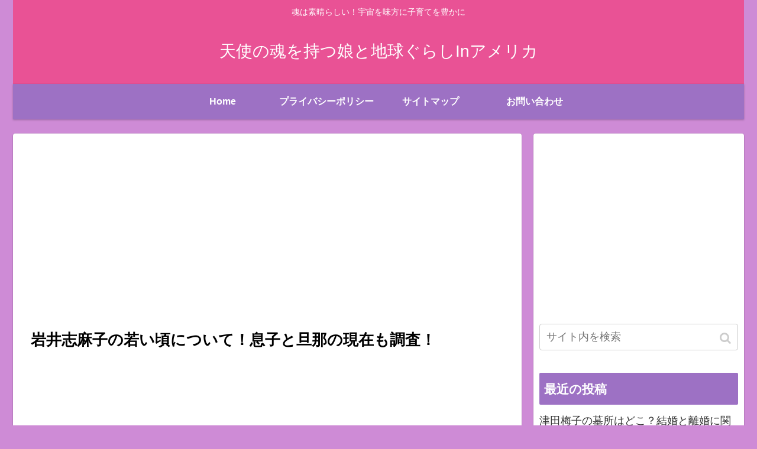

--- FILE ---
content_type: text/html; charset=UTF-8
request_url: https://shintaibi.com/iwai-shimako
body_size: 15461
content:
<!doctype html>
<html dir="ltr" lang="ja"
	prefix="og: https://ogp.me/ns#" >

<head>
  
  <!-- Other Analytics -->
<script async src="https://pagead2.googlesyndication.com/pagead/js/adsbygoogle.js"></script>
<script>
     (adsbygoogle = window.adsbygoogle || []).push({
          google_ad_client: "ca-pub-4291850510103418",
          enable_page_level_ads: true
     });
</script>
<!-- /Other Analytics -->
<meta charset="utf-8">

<meta http-equiv="X-UA-Compatible" content="IE=edge">

<meta name="HandheldFriendly" content="True">
<meta name="MobileOptimized" content="320">
<meta name="viewport" content="width=device-width, initial-scale=1.0, viewport-fit=cover"/>



<title>岩井志麻子の若い頃について！息子と旦那の現在も調査！ | 天使の魂を持つ娘と地球ぐらしInアメリカ</title>

		<!-- All in One SEO 4.2.8 - aioseo.com -->
		<meta name="robots" content="max-image-preview:large" />
		<meta name="google-site-verification" content="zuZ6hgiuxzwAU7OsDAPLI2plJ1ZImrOHPJ2vAzvjHvE" />
		<link rel="canonical" href="https://shintaibi.com/iwai-shimako" />
		<meta name="generator" content="All in One SEO (AIOSEO) 4.2.8 " />
		<meta property="og:locale" content="ja_JP" />
		<meta property="og:site_name" content="天使の魂を持つ娘と地球ぐらしInアメリカ | 魂は素晴らしい！宇宙を味方に子育てを豊かに" />
		<meta property="og:type" content="article" />
		<meta property="og:title" content="岩井志麻子の若い頃について！息子と旦那の現在も調査！ | 天使の魂を持つ娘と地球ぐらしInアメリカ" />
		<meta property="og:url" content="https://shintaibi.com/iwai-shimako" />
		<meta property="article:published_time" content="2019-06-18T05:07:39+00:00" />
		<meta property="article:modified_time" content="2019-06-18T05:14:00+00:00" />
		<meta name="twitter:card" content="summary" />
		<meta name="twitter:title" content="岩井志麻子の若い頃について！息子と旦那の現在も調査！ | 天使の魂を持つ娘と地球ぐらしInアメリカ" />
		<meta name="google" content="nositelinkssearchbox" />
		<script type="application/ld+json" class="aioseo-schema">
			{"@context":"https:\/\/schema.org","@graph":[{"@type":"Article","@id":"https:\/\/shintaibi.com\/iwai-shimako#article","name":"\u5ca9\u4e95\u5fd7\u9ebb\u5b50\u306e\u82e5\u3044\u9803\u306b\u3064\u3044\u3066\uff01\u606f\u5b50\u3068\u65e6\u90a3\u306e\u73fe\u5728\u3082\u8abf\u67fb\uff01 | \u5929\u4f7f\u306e\u9b42\u3092\u6301\u3064\u5a18\u3068\u5730\u7403\u3050\u3089\u3057In\u30a2\u30e1\u30ea\u30ab","headline":"\u5ca9\u4e95\u5fd7\u9ebb\u5b50\u306e\u82e5\u3044\u9803\u306b\u3064\u3044\u3066\uff01\u606f\u5b50\u3068\u65e6\u90a3\u306e\u73fe\u5728\u3082\u8abf\u67fb\uff01","author":{"@id":"https:\/\/shintaibi.com\/author\/diet-43kg#author"},"publisher":{"@id":"https:\/\/shintaibi.com\/#organization"},"image":{"@type":"ImageObject","url":"https:\/\/shintaibi.com\/wp-content\/uploads\/2019\/03\/\u82b1_1551648479.jpg","width":1280,"height":566,"caption":"Soorelis \/ Pixabay"},"datePublished":"2019-06-18T05:07:39+00:00","dateModified":"2019-06-18T05:14:00+00:00","inLanguage":"ja","mainEntityOfPage":{"@id":"https:\/\/shintaibi.com\/iwai-shimako#webpage"},"isPartOf":{"@id":"https:\/\/shintaibi.com\/iwai-shimako#webpage"},"articleSection":"\u4f5c\u5bb6"},{"@type":"BreadcrumbList","@id":"https:\/\/shintaibi.com\/iwai-shimako#breadcrumblist","itemListElement":[{"@type":"ListItem","@id":"https:\/\/shintaibi.com\/#listItem","position":1,"item":{"@type":"WebPage","@id":"https:\/\/shintaibi.com\/","name":"\u30db\u30fc\u30e0","description":"\u771f\u5263\u306b\u6253\u3061\u8fbc\u3080\u4eba\u305f\u3061\u3092\u7279\u96c6\uff01","url":"https:\/\/shintaibi.com\/"}}]},{"@type":"Organization","@id":"https:\/\/shintaibi.com\/#organization","name":"\u5929\u4f7f\u306e\u9b42\u3092\u6301\u3064\u5a18\u3068\u5730\u7403\u3050\u3089\u3057In\u30a2\u30e1\u30ea\u30ab","url":"https:\/\/shintaibi.com\/"},{"@type":"WebPage","@id":"https:\/\/shintaibi.com\/iwai-shimako#webpage","url":"https:\/\/shintaibi.com\/iwai-shimako","name":"\u5ca9\u4e95\u5fd7\u9ebb\u5b50\u306e\u82e5\u3044\u9803\u306b\u3064\u3044\u3066\uff01\u606f\u5b50\u3068\u65e6\u90a3\u306e\u73fe\u5728\u3082\u8abf\u67fb\uff01 | \u5929\u4f7f\u306e\u9b42\u3092\u6301\u3064\u5a18\u3068\u5730\u7403\u3050\u3089\u3057In\u30a2\u30e1\u30ea\u30ab","inLanguage":"ja","isPartOf":{"@id":"https:\/\/shintaibi.com\/#website"},"breadcrumb":{"@id":"https:\/\/shintaibi.com\/iwai-shimako#breadcrumblist"},"author":"https:\/\/shintaibi.com\/author\/diet-43kg#author","creator":"https:\/\/shintaibi.com\/author\/diet-43kg#author","image":{"@type":"ImageObject","url":"https:\/\/shintaibi.com\/wp-content\/uploads\/2019\/03\/\u82b1_1551648479.jpg","@id":"https:\/\/shintaibi.com\/#mainImage","width":1280,"height":566,"caption":"Soorelis \/ Pixabay"},"primaryImageOfPage":{"@id":"https:\/\/shintaibi.com\/iwai-shimako#mainImage"},"datePublished":"2019-06-18T05:07:39+00:00","dateModified":"2019-06-18T05:14:00+00:00"},{"@type":"WebSite","@id":"https:\/\/shintaibi.com\/#website","url":"https:\/\/shintaibi.com\/","name":"\u5929\u4f7f\u306e\u9b42\u3092\u6301\u3064\u5a18\u3068\u5730\u7403\u3050\u3089\u3057In\u30a2\u30e1\u30ea\u30ab","description":"\u9b42\u306f\u7d20\u6674\u3089\u3057\u3044\uff01\u5b87\u5b99\u3092\u5473\u65b9\u306b\u5b50\u80b2\u3066\u3092\u8c4a\u304b\u306b","inLanguage":"ja","publisher":{"@id":"https:\/\/shintaibi.com\/#organization"}}]}
		</script>
		<!-- All in One SEO -->

<link rel='dns-prefetch' href='//ajax.googleapis.com' />
<link rel='dns-prefetch' href='//cdnjs.cloudflare.com' />
<link rel='dns-prefetch' href='//s0.wp.com' />
<link rel='dns-prefetch' href='//secure.gravatar.com' />
<link rel='dns-prefetch' href='//s.w.org' />
<link rel="alternate" type="application/rss+xml" title="天使の魂を持つ娘と地球ぐらしInアメリカ &raquo; フィード" href="https://shintaibi.com/feed" />
<link rel="alternate" type="application/rss+xml" title="天使の魂を持つ娘と地球ぐらしInアメリカ &raquo; コメントフィード" href="https://shintaibi.com/comments/feed" />
<link rel="alternate" type="application/rss+xml" title="天使の魂を持つ娘と地球ぐらしInアメリカ &raquo; 岩井志麻子の若い頃について！息子と旦那の現在も調査！ のコメントのフィード" href="https://shintaibi.com/iwai-shimako/feed" />
<link rel='stylesheet' id='cocoon-style-css'  href='https://shintaibi.com/wp-content/themes/cocoon-master/style.css?ver=5.1.19&#038;fver=20190531103052' media='all' />
<link rel='stylesheet' id='font-awesome-style-css'  href='https://shintaibi.com/wp-content/themes/cocoon-master/webfonts/fontawesome/css/font-awesome.min.css?ver=5.1.19&#038;fver=20190531103052' media='all' />
<link rel='stylesheet' id='icomoon-style-css'  href='https://shintaibi.com/wp-content/themes/cocoon-master/webfonts/icomoon/style.css?ver=5.1.19&#038;fver=20190531103052' media='all' />
<link rel='stylesheet' id='baguettebox-style-css'  href='https://shintaibi.com/wp-content/themes/cocoon-master/plugins/baguettebox/dist/baguetteBox.min.css?ver=5.1.19&#038;fver=20190531103052' media='all' />
<link rel='stylesheet' id='slick-theme-style-css'  href='https://shintaibi.com/wp-content/themes/cocoon-master/plugins/slick/slick-theme.css?ver=5.1.19&#038;fver=20190531103052' media='all' />
<link rel='stylesheet' id='cocoon-skin-style-css'  href='https://shintaibi.com/wp-content/themes/cocoon-master/skins/skin-colors-pink/style.css?ver=5.1.19&#038;fver=20190531103052' media='all' />
<style id='cocoon-skin-style-inline-css'>
@media screen and (max-width:480px){.page-body{font-size:16px}}#header-container,#header-container .navi,#navi .navi-in>.menu-header .sub-menu,.article h2,.sidebar h3,.cat-link,.cat-label,.appeal-content .appeal-button,.demo .cat-label,.blogcard-type .blogcard::before,#footer{background-color:#9d71c4}#navi .navi-in a:hover,#footer a:hover{background-color:rgba(255,255,255,.2)}.article h3,.article h4,.article h5,.article h6,.cat-link,.tag-link{border-color:#9d71c4}blockquote::before,blockquote::after,.pager-post-navi a.a-wrap::before{color:rgba(157,113,196,.5)}blockquote,.key-btn{background-color:rgba(157,113,196,.05);border-color:rgba(157,113,196,.5)}pre,.pager-links span,table th,.pagination .current{background-color:rgba(157,113,196,.1);border-color:rgba(157,113,196,.5)}table th,table td,.page-numbers,.page-numbers.dots,.tagcloud a,.list.ecb-entry-border .entry-card-wrap,.related-entries.recb-entry-border .related-entry-card-wrap,.carousel .a-wrap,.pager-post-navi.post-navi-border a.a-wrap,.article .toc,.a-wrap .blogcard,.author-box,.comment-reply-link,.ranking-item{border-color:rgba(157,113,196,.5)}table tr:nth-of-type(2n+1),.page-numbers.dots,.a-wrap:hover,.pagination a:hover,.pagination-next-link:hover,.widget_recent_entries ul li a:hover,.widget_categories ul li a:hover,.widget_archive ul li a:hover,.widget_pages ul li a:hover,.widget_meta ul li a:hover,.widget_rss ul li a:hover,.widget_nav_menu ul li a:hover,.pager-links a:hover span, .tag-link:hover,.tagcloud a:hover{background-color:rgba(157,113,196,.05)}.header,.header .site-name-text,#navi .navi-in a,#navi .navi-in a:hover,.article h2,.sidebar h3,#footer,#footer a{color:#fff}body{color:#000}body.public-page{background-color:#ce8bd6}.go-to-top .go-to-top-button{background-color:#7100e2}.main{width:860px}.sidebar{width:356px}@media screen and (max-width:1240px){ .wrap{width:auto}.main,.sidebar,.sidebar-left .main,.sidebar-left .sidebar{margin:0 .5%}.main{width:67%}.sidebar{padding:10px;width:30%}.entry-card-thumb{width:38%}.entry-card-content{margin-left:40%}}body::after{content:url(https://shintaibi.com/wp-content/themes/cocoon-master/lib/analytics/access.php?post_id=212&post_type=post);visibility:hidden;position:absolute;bottom:0;right:0;width:1px;height:1px;overflow:hidden} .toc-checkbox{display:none}.toc-content{visibility:hidden;  height:0;opacity:.2;transition:all .5s ease-out}.toc-checkbox:checked~.toc-content{ visibility:visible;padding-top:.6em;height:100%;opacity:1}.toc-title::after{content:'[開く]';margin-left:.5em;cursor:pointer;font-size:.8em}.toc-title:hover::after{text-decoration:underline}.toc-checkbox:checked+.toc-title::after{content:'[閉じる]'}#respond{display:none}.entry-content>*,.demo .entry-content p{line-height:1.8}.entry-content>*,.demo .entry-content p{margin-top:1.4em;margin-bottom:1.4em}.entry-content>.micro-top{margin-bottom:-1.54em}.entry-content>.micro-balloon{margin-bottom:-1.12em}.entry-content>.micro-bottom{margin-top:-1.54em}.entry-content>.micro-bottom.micro-balloon{margin-top:-1.12em;margin-bottom:1.4em}.blank-box.bb-key-color{border-color:#9d71c4}.iic-key-color li::before{color:#9d71c4}.blank-box.bb-tab.bb-key-color::before{background-color:#9d71c4}.tb-key-color .toggle-button{border:1px solid #9d71c4;background:#9d71c4;color:#fff}.tb-key-color .toggle-button::before{color:#ccc}.tb-key-color .toggle-checkbox:checked~.toggle-content{border-color:#9d71c4}.cb-key-color.caption-box{border-color:#9d71c4}.cb-key-color .caption-box-label{background-color:#9d71c4;color:#fff}.tcb-key-color .tab-caption-box-label{background-color:#9d71c4;color:#fff}.tcb-key-color .tab-caption-box-content{border-color:#9d71c4}.lb-key-color .label-box-content{border-color:#9d71c4}.mc-key-color{background-color:#9d71c4;color:#fff;border:0}.mc-key-color.micro-bottom::after{border-bottom-color:#9d71c4;border-top-color:transparent}.mc-key-color::before{border-top-color:transparent;border-bottom-color:transparent}.mc-key-color::after{border-top-color:#9d71c4}.btn-key-color,.btn-wrap.btn-wrap-key-color>a{background-color:#9d71c4}.has-text-color.has-key-color-color{color:#9d71c4}.has-background.has-key-color-background-color{background-color:#9d71c4}.article.page-body,body#tinymce.wp-editor{background-color:#fff}.article.page-body,.editor-post-title__block .editor-post-title__input,body#tinymce.wp-editor{color:#333}
</style>
<link rel='stylesheet' id='cocoon-child-style-css'  href='https://shintaibi.com/wp-content/themes/cocoon-child-master/style.css?ver=5.1.19&#038;fver=20190105090859' media='all' />
<link rel='stylesheet' id='wp-block-library-css'  href='https://shintaibi.com/wp-includes/css/dist/block-library/style.min.css?ver=5.1.19&#038;fver=20210415035344' media='all' />
<link rel='stylesheet' id='contact-form-7-css'  href='https://shintaibi.com/wp-content/plugins/contact-form-7/includes/css/styles.css?ver=5.1.4&#038;fver=20190810112804' media='all' />
<link rel='stylesheet' id='wordpress-popular-posts-css-css'  href='https://shintaibi.com/wp-content/plugins/wordpress-popular-posts/assets/css/wpp.css?ver=5.4.2&#038;fver=20210913052320' media='all' />
<link rel='stylesheet' id='jetpack_css-css'  href='https://shintaibi.com/wp-content/plugins/jetpack/css/jetpack.css?ver=7.6.4&#038;fver=20241014042817' media='all' />
<script type='application/json' id="wpp-json">
{"sampling_active":0,"sampling_rate":100,"ajax_url":"https:\/\/shintaibi.com\/wp-json\/wordpress-popular-posts\/v1\/popular-posts","api_url":"https:\/\/shintaibi.com\/wp-json\/wordpress-popular-posts","ID":212,"token":"c310c9641d","lang":0,"debug":0}
</script>
<script src='https://shintaibi.com/wp-content/plugins/wordpress-popular-posts/assets/js/wpp.min.js?ver=5.4.2&#038;fver=20210913052320'></script>
<link rel='shortlink' href='https://wp.me/paAz1Q-3q' />
        <style>
            @-webkit-keyframes bgslide {
                from {
                    background-position-x: 0;
                }
                to {
                    background-position-x: -200%;
                }
            }

            @keyframes bgslide {
                    from {
                        background-position-x: 0;
                    }
                    to {
                        background-position-x: -200%;
                    }
            }

            .wpp-widget-placeholder {
                margin: 0 auto;
                width: 60px;
                height: 3px;
                background: #dd3737;
                background: -webkit-gradient(linear, left top, right top, from(#dd3737), color-stop(10%, #571313), to(#dd3737));
                background: linear-gradient(90deg, #dd3737 0%, #571313 10%, #dd3737 100%);
                background-size: 200% auto;
                border-radius: 3px;
                -webkit-animation: bgslide 1s infinite linear;
                animation: bgslide 1s infinite linear;
            }
        </style>
        
<link rel='dns-prefetch' href='//v0.wordpress.com'/>
<style>img#wpstats{display:none}</style><!-- Cocoon canonical -->
<link rel="canonical" href="https://shintaibi.com/iwai-shimako">
<!-- Cocoon meta description -->
<meta name="description" content="岩井志麻子の若い頃について！結婚生活やヒモ夫についても調査！">
<!-- Cocoon meta keywords -->
<meta name="keywords" content="作家">
<!-- Cocoon JSON-LD -->
<script type="application/ld+json">
{
  "@context": "https://schema.org",
  "@type": "Article",
  "mainEntityOfPage":{
    "@type":"WebPage",
    "@id":"https://shintaibi.com/iwai-shimako"
  },
  "headline": "岩井志麻子の若い頃について！息子と旦那の現在も調査！",
  "image": {
    "@type": "ImageObject",
    "url": "https://shintaibi.com/wp-content/uploads/2019/03/花_1551648479.jpg",
    "width": 1280,
    "height": 566
  },
  "datePublished": "2019-06-18T14:07:39+09:00",
  "dateModified": "2019-06-18T14:07:39+09:00",
  "author": {
    "@type": "Person",
    "name": "Kosei"
  },
  "publisher": {
    "@type": "Organization",
    "name": "天使の魂を持つ娘と地球ぐらしInアメリカ",
    "logo": {
      "@type": "ImageObject",
      "url": "https://shintaibi.com/wp-content/themes/cocoon-master/images/no-amp-logo.png",
      "width": 206,
      "height": 60
    }
  },
  "description": "岩井志麻子の若い頃について！結婚生活やヒモ夫についても調査！…"
}
</script>

<!-- OGP -->
<meta property="og:type" content="article">
<meta property="og:description" content="岩井志麻子の若い頃について！結婚生活やヒモ夫についても調査！">
<meta property="og:title" content="岩井志麻子の若い頃について！息子と旦那の現在も調査！">
<meta property="og:url" content="https://shintaibi.com/iwai-shimako">
<meta property="og:image" content="https://shintaibi.com/wp-content/uploads/2019/03/花_1551648479.jpg">
<meta property="og:site_name" content="天使の魂を持つ娘と地球ぐらしInアメリカ">
<meta property="og:locale" content="ja_JP">
<meta property="article:published_time" content="2019-06-18T14:07:39+09:00" />
<meta property="article:modified_time" content="2019-06-18T14:07:39+09:00" />
<meta property="article:section" content="作家">
<!-- /OGP -->

<!-- Twitter Card -->
<meta name="twitter:card" content="summary">
<meta name="twitter:description" content="岩井志麻子の若い頃について！結婚生活やヒモ夫についても調査！">
<meta name="twitter:title" content="岩井志麻子の若い頃について！息子と旦那の現在も調査！">
<meta name="twitter:url" content="https://shintaibi.com/iwai-shimako">
<meta name="twitter:image" content="https://shintaibi.com/wp-content/uploads/2019/03/花_1551648479.jpg">
<meta name="twitter:domain" content="shintaibi.com">
<!-- /Twitter Card -->
		<style>.recentcomments a{display:inline !important;padding:0 !important;margin:0 !important;}</style>
		<style>.broken_link, a.broken_link {
	text-decoration: line-through;
}</style><link rel="icon" href="https://shintaibi.com/wp-content/uploads/2019/03/cropped-_1551648479-32x32.jpg" sizes="32x32" />
<link rel="icon" href="https://shintaibi.com/wp-content/uploads/2019/03/cropped-_1551648479-192x192.jpg" sizes="192x192" />
<link rel="apple-touch-icon-precomposed" href="https://shintaibi.com/wp-content/uploads/2019/03/cropped-_1551648479-180x180.jpg" />
<meta name="msapplication-TileImage" content="https://shintaibi.com/wp-content/uploads/2019/03/cropped-_1551648479-270x270.jpg" />



<script>
	// document.addEventListener('DOMContentLoaded', function() {
	// 	if ('serviceWorker' in navigator) {
	// 		navigator.serviceWorker.getRegistration()
	// 			.then(registration => {
	// 				registration.unregister();
	// 		})
	// 	}
	// }, false);
</script>


</head>

<body class="post-template-default single single-post postid-212 single-format-standard public-page page-body categoryid-13 ff-yu-gothic fz-18px fw-400 hlt-center-logo-wrap ect-vertical-card-2-wrap rect-entry-card-wrap no-scrollable-sidebar no-scrollable-main sidebar-right mblt-slide-in author-admin mobile-button-slide-in no-mobile-sidebar no-sp-snippet" itemscope itemtype="https://schema.org/WebPage">






<div id="container" class="container wrap cf">
  
<div id="header-container" class="header-container">
  <div class="header-container-in hlt-center-logo">
    <header id="header" class="header cf" itemscope itemtype="https://schema.org/WPHeader">

      <div id="header-in" class="header-in wrap cf" itemscope itemtype="https://schema.org/WebSite">

        
<div class="tagline" itemprop="alternativeHeadline">魂は素晴らしい！宇宙を味方に子育てを豊かに</div>

        
        <div class="logo logo-header logo-text"><a href="https://shintaibi.com" class="site-name site-name-text-link" itemprop="url"><span class="site-name-text" itemprop="name about">天使の魂を持つ娘と地球ぐらしInアメリカ</span></a></div>
        
        
      </div>

    </header>

    <!-- Navigation -->
<nav id="navi" class="navi cf" itemscope itemtype="https://schema.org/SiteNavigationElement">
  <div id="navi-in" class="navi-in wrap cf">
    <ul id="menu-1" class="menu-header"><li id="menu-item-124" class="menu-item menu-item-type-custom menu-item-object-custom menu-item-home"><a href="http://shintaibi.com"><div class="caption-wrap"><div class="item-label">Home</div></div></a></li>
<li id="menu-item-126" class="menu-item menu-item-type-post_type menu-item-object-page"><a href="https://shintaibi.com/privacy-policy"><div class="caption-wrap"><div class="item-label">プライバシーポリシー</div></div></a></li>
<li id="menu-item-136" class="menu-item menu-item-type-post_type menu-item-object-page"><a href="https://shintaibi.com/sitemap"><div class="caption-wrap"><div class="item-label">サイトマップ</div></div></a></li>
<li id="menu-item-125" class="menu-item menu-item-type-post_type menu-item-object-page"><a href="https://shintaibi.com/contact"><div class="caption-wrap"><div class="item-label">お問い合わせ</div></div></a></li>
</ul>      </div><!-- /#navi-in -->
</nav>
<!-- /Navigation -->
  </div><!-- /.header-container-in -->
</div><!-- /.header-container -->

  
  

  
  
  
  
  
  <div id="content" class="content cf">

    <div id="content-in" class="content-in wrap">

        <main id="main" class="main" itemscope itemtype="https://schema.org/Blog">



<article id="post-212" class="article post-212 post type-post status-publish format-standard has-post-thumbnail hentry category-13-post" itemscope="itemscope" itemprop="blogPost" itemtype="https://schema.org/BlogPosting">
  
      <div class="ad-area no-icon ad-above-title ad-auto ad-label-invisible cf" itemscope itemtype="https://schema.org/WPAdBlock">
  <div class="ad-label" itemprop="name">スポンサーリンク</div>
  <div class="ad-wrap">
    <div class="ad-responsive ad-usual"><!-- レスポンシブコード -->
<ins class="adsbygoogle"
     style="display:block"
     data-ad-client="ca-pub-4291850510103418"
     data-ad-slot="6551399747"
     data-ad-format="auto"></ins>
<script>
(adsbygoogle = window.adsbygoogle || []).push({});
</script></div>
          </div>

</div>

      
      <header class="article-header entry-header">
        <h1 class="entry-title" itemprop="headline">
          岩井志麻子の若い頃について！息子と旦那の現在も調査！        </h1>

        <div class="ad-area no-icon ad-below-title ad-rectangle ad-label-invisible cf" itemscope itemtype="https://schema.org/WPAdBlock">
  <div class="ad-label" itemprop="name">スポンサーリンク</div>
  <div class="ad-wrap">
    <div class="ad-responsive ad-usual"><!-- レスポンシブコード -->
<ins class="adsbygoogle"
     style="display:block"
     data-ad-client="ca-pub-4291850510103418"
     data-ad-slot="6551399747"
     data-ad-format="rectangle"></ins>
<script>
(adsbygoogle = window.adsbygoogle || []).push({});
</script></div>
          </div>

</div>

        
        <div class="eye-catch-wrap">
<figure class="eye-catch" itemprop="image" itemscope itemtype="https://schema.org/ImageObject">
  <img width="1280" height="566" src="https://shintaibi.com/wp-content/uploads/2019/03/花_1551648479.jpg" class="attachment-1280x566 size-1280x566 eye-catch-image wp-post-image" alt="" srcset="https://shintaibi.com/wp-content/uploads/2019/03/花_1551648479.jpg 1280w, https://shintaibi.com/wp-content/uploads/2019/03/花_1551648479-300x133.jpg 300w, https://shintaibi.com/wp-content/uploads/2019/03/花_1551648479-768x340.jpg 768w, https://shintaibi.com/wp-content/uploads/2019/03/花_1551648479-1024x453.jpg 1024w" sizes="(max-width: 1280px) 100vw, 1280px" />  <meta itemprop="url" content="https://shintaibi.com/wp-content/uploads/2019/03/花_1551648479.jpg">
  <meta itemprop="width" content="1280">
  <meta itemprop="height" content="566">
  <span class="cat-label cat-label-13">作家</span><figcaption class="eye-catch-caption"><a href="https://pixabay.com/users/Soorelis/">Soorelis</a> / Pixabay</figcaption></figure>
</div>

        <div class="sns-share ss-col-6 ss-high-and-low-lc bc-brand-color sbc-hide ss-top">
  
  <div class="sns-share-buttons sns-buttons">
          <a href="https://twitter.com/intent/tweet?text=%E5%B2%A9%E4%BA%95%E5%BF%97%E9%BA%BB%E5%AD%90%E3%81%AE%E8%8B%A5%E3%81%84%E9%A0%83%E3%81%AB%E3%81%A4%E3%81%84%E3%81%A6%EF%BC%81%E6%81%AF%E5%AD%90%E3%81%A8%E6%97%A6%E9%82%A3%E3%81%AE%E7%8F%BE%E5%9C%A8%E3%82%82%E8%AA%BF%E6%9F%BB%EF%BC%81&amp;url=https%3A%2F%2Fshintaibi.com%2Fiwai-shimako" class="share-button twitter-button twitter-share-button-sq" target="blank" rel="nofollow noopener noreferrer"><span class="social-icon icon-twitter"></span><span class="button-caption">Twitter</span><span class="share-count twitter-share-count"></span></a>
    
          <a href="//www.facebook.com/sharer/sharer.php?u=https%3A%2F%2Fshintaibi.com%2Fiwai-shimako&amp;t=%E5%B2%A9%E4%BA%95%E5%BF%97%E9%BA%BB%E5%AD%90%E3%81%AE%E8%8B%A5%E3%81%84%E9%A0%83%E3%81%AB%E3%81%A4%E3%81%84%E3%81%A6%EF%BC%81%E6%81%AF%E5%AD%90%E3%81%A8%E6%97%A6%E9%82%A3%E3%81%AE%E7%8F%BE%E5%9C%A8%E3%82%82%E8%AA%BF%E6%9F%BB%EF%BC%81" class="share-button facebook-button facebook-share-button-sq" target="blank" rel="nofollow noopener noreferrer"><span class="social-icon icon-facebook"></span><span class="button-caption">Facebook</span><span class="share-count facebook-share-count"></span></a>
    
          <a href="//b.hatena.ne.jp/entry/s/shintaibi.com/iwai-shimako" class="share-button hatebu-button hatena-bookmark-button hatebu-share-button-sq" data-hatena-bookmark-layout="simple" title="岩井志麻子の若い頃について！息子と旦那の現在も調査！" target="blank" rel="nofollow noopener noreferrer"><span class="social-icon icon-hatena"></span><span class="button-caption">はてブ</span><span class="share-count hatebu-share-count"></span></a>
    
    
          <a href="//getpocket.com/edit?url=https://shintaibi.com/iwai-shimako" class="share-button pocket-button pocket-share-button-sq" target="blank" rel="nofollow noopener noreferrer"><span class="social-icon icon-pocket"></span><span class="button-caption">Pocket</span><span class="share-count pocket-share-count"></span></a>
    
          <a href="//timeline.line.me/social-plugin/share?url=https%3A%2F%2Fshintaibi.com%2Fiwai-shimako" class="share-button line-button line-share-button-sq" target="_blank" rel="nofollow noopener noreferrer"><span class="social-icon icon-line"></span><span class="button-caption">LINE</span><span class="share-count line-share-count"></span></a>
    
    
          <a href="javascript:void(0)" class="share-button copy-button copy-share-button-sq" rel="nofollow noopener noreferrer" data-clipboard-text="岩井志麻子の若い頃について！息子と旦那の現在も調査！ https://shintaibi.com/iwai-shimako"><span class="fa fa-clipboard"></span><span class="button-caption">コピー</span><span class="share-count copy-share-count"></span></a>
    
  </div><!-- /.sns-share-buttons -->

</div><!-- /.sns-share -->


        <div class="date-tags">
  <span class="post-date"><time class="entry-date date published updated" datetime="2019-06-18T14:07:39+09:00" itemprop="datePublished dateModified">2019.06.18</time></span>
  </div>

        
         <div class="ad-area no-icon ad-content-top ad-link ad-label-invisible cf" itemscope itemtype="https://schema.org/WPAdBlock">
  <div class="ad-label" itemprop="name">スポンサーリンク</div>
  <div class="ad-wrap">
    <div class="ad-responsive ad-usual"><!-- レスポンシブコード -->
<ins class="adsbygoogle"
     style="display:block"
     data-ad-client="ca-pub-4291850510103418"
     data-ad-slot="6551399747"
     data-ad-format="link"></ins>
<script>
(adsbygoogle = window.adsbygoogle || []).push({});
</script></div>
          </div>

</div>

        
        
      </header>

      <div class="entry-content cf" itemprop="mainEntityOfPage">
      <p>こんにちは！みっこりんです。</p>
<p>今回は、作家の岩井志麻子さんについてフォーカスしていきたいと思います。<br />
作家の岩井志麻子さんの若い頃について<br />
またお子さん息子さんや旦那さんの現在にも調査していきたいと思います。</p>
<div class="ad-area no-icon ad-content-middle ad-rectangle ad-label-visible cf" itemscope itemtype="https://schema.org/WPAdBlock">
  <div class="ad-label" itemprop="name">スポンサーリンク</div>
  <div class="ad-wrap">
    <div class="ad-responsive ad-usual"><!-- レスポンシブコード -->
<ins class="adsbygoogle"
     style="display:block"
     data-ad-client="ca-pub-4291850510103418"
     data-ad-slot="6551399747"
     data-ad-format="rectangle"></ins>
<script>
(adsbygoogle = window.adsbygoogle || []).push({});
</script></div>
          </div>

</div>



  <div id="toc" class="toc tnt-number toc-center border-element"><input type="checkbox" class="toc-checkbox" id="toc-checkbox-1" checked><label class="toc-title" for="toc-checkbox-1">目次</label>
    <div class="toc-content">
    <ol class="toc-list open"><li><a href="#toc1" tabindex="0">岩井志麻子のプロフィールは？</a></li><li><a href="#toc2" tabindex="0">岩井志麻子の結婚や夫について</a></li><li><a href="#toc3" tabindex="0">若い頃について</a></li><li><a href="#toc4" tabindex="0">再婚した夫は？</a></li><li><a href="#toc5" tabindex="0">子供は？</a></li><li><a href="#toc6" tabindex="0">岩井志麻子さんまとめ</a></li></ol>
    </div>
  </div>

<h2><span id="toc1">岩井志麻子のプロフィールは？</span></h2>
<p><a style="word-wrap: break-word;" href="https://hb.afl.rakuten.co.jp/hgc/16a9c90e.28349945.16a9c90f.933809ac/?pc=https%3A%2F%2Fitem.rakuten.co.jp%2Fbook%2F11903948%2F&amp;m=http%3A%2F%2Fm.rakuten.co.jp%2Fbook%2Fi%2F16025472%2F&amp;link_type=pict&amp;ut=eyJwYWdlIjoiaXRlbSIsInR5cGUiOiJwaWN0Iiwic2l6ZSI6IjQwMHg0MDAiLCJuYW0iOjEsIm5hbXAiOiJyaWdodCIsImNvbSI6MSwiY29tcCI6ImRvd24iLCJwcmljZSI6MCwiYm9yIjoxLCJjb2wiOjEsImJidG4iOjF9" target="_blank" rel="nofollow noopener noreferrer"><img style="margin: 2px;" title="" src="https://hbb.afl.rakuten.co.jp/hgb/16a9c90e.28349945.16a9c90f.933809ac/?me_id=1213310&amp;item_id=16025472&amp;m=https%3A%2F%2Fthumbnail.image.rakuten.co.jp%2F%400_mall%2Fbook%2Fcabinet%2F5798%2F9784041005798.jpg%3F_ex%3D80x80&amp;pc=https%3A%2F%2Fthumbnail.image.rakuten.co.jp%2F%400_mall%2Fbook%2Fcabinet%2F5798%2F9784041005798.jpg%3F_ex%3D400x400&amp;s=400x400&amp;t=pict" alt="" /></a><br />
それではまず最初に岩井志麻子さんのプロフィールを紹介していきましょう岩井志麻子</p>
<p>生年月日1964年12月5日<br />
身長160 CM<br />
血液型 A型<br />
日本岡山県和気郡和気郡出身</p>
<p>岡山県出身で高校在学中に作家としてデビューされました。<br />
元々物書きが好きな女性だったんですね</p>
<h2><span id="toc2">岩井志麻子の結婚や夫について</span></h2>
<p>プライベートで岩井志麻子さんは<br />
韓国人のジョンウォンさんと結婚していらっしゃいます。</p>
<p>岩井志麻子氏からすれば再婚ということになりますね</p>
<p>岩井志麻子さんが婚姻制度についても考えており<br />
結婚は2度されていらっしゃいます。</p>
<p>1度目は1988年23歳の頃岡山にいながらコバルトシリーズという<br />
少女向けのレーベルでデビューしたばっかりだったということなんですね。</p>
<p>結婚されたわけですけれども結婚生活よりも<br />
駆け出しだった漫画に時間を費やしたい気持ちもあったんだそうです。</p>
<p>人にお金持ちの元旦那さんだったということでしたが、<br />
家事や育児を楽しみながらも</p>
<h2><span id="toc3">若い頃について</span></h2>
<p>若い頃は、作家として駆け出しでいながらも<br />
どうにか頑張っていらした岩井志麻子さん</p>
<p>本当にこのままでいいのかという気持ちを持ちながらだったんだ<br />
何か焦っていたり</p>
<p>売れていく作家を見て</p>
<p>私だってもっとやれたのにと不満があったんだそうです。<br />
若い頃って野心もありますからね</p>
<p>むしろ、才能あふれる方<br />
野心はあって当たり前でしょう。</p>
<p>結婚生活も10年色々ありながらも継続していましたが<br />
ある日突然</p>
<p>旦那様に離婚を切り出されて</p>
<p>実は長年付き合っていた女性がいらしたんだそうなんですね。</p>
<p>岩井さん自身は離婚はしたくなかったそうなんですが、<br />
日本ホラー小説大賞の受賞わかり、</p>
<p>日本ホラー小説大賞受賞したら離婚すると公言していたため<br />
受賞が分かった時には離婚するべきなんだと思い<br />
離婚されたそうなんですね。</p>
<p>23歳に結婚されたから、10年結婚生活をしても<br />
まだ33歳<br />
かなりお若い頃の結婚生活でしたね。</p>
<h2><span id="toc4">再婚した夫は？</span></h2>
<p>そして2008年に国際結婚<br />
ジョンウォンさんと結婚されます。</p>
<p>このご主人は、女性関係にゆるいところがあったそうですが<br />
お二人は離婚せずに<br />
夫は一度韓国に戻りますがまた日本に戻ってきています。</p>
<p>年下のヒモ夫なんだそうです。<br />
結婚10年も続いていらっしゃいますからね</p>
<p>結婚した時にはかなり若かったので<br />
当時20代前半であったんでしょうね</p>
<h2><span id="toc5">子供は？</span></h2>
<p>岩井志麻子さんは最初のご主人との間にお子さんを<br />
二人儲けていらっしゃいます。</p>
<p>男の子と女の子のお2人</p>
<p>実は、最初の結婚の時に奥様を言って離婚した状態だったそうで<br />
それは後々穴やっていたんだそうです。</p>
<p>自分は何でもと夫に無関心だったんだろうと<br />
一方的に相手を責めたことなどを後々苦労したんだそうです</p>
<p>長男との関係はまだ連絡を取ったりしているそうですが、<br />
長女とはほとんど口を利くこともないんだそうです。</p>
<p>もしかすると時が経てば親子関係も変わってくるかもしれませんね</p>
<h2><span id="toc6">岩井志麻子さんまとめ</span></h2>
<p>今回は作家の岩井志麻子さんについてまとめてみました。<br />
なかなか結婚生活と作家活動を続けていくこと難しいことだと思います。</p>
<p>お子様との関係が雪解けして</p>
<p>普通に会話ができる親子関係が作れていけたらいいですよね。</p>
      </div>

      
      <footer class="article-footer entry-footer">

        
        
        
<div class="entry-categories-tags ctdt-one-row">
  <div class="entry-categories"><a class="cat-link cat-link-13" href="https://shintaibi.com/category/%e4%bd%9c%e5%ae%b6">作家</a></div>
  <div class="entry-tags"></div>
</div>

        <div class="ad-area no-icon ad-content-bottom ad-rectangle ad-label-visible cf" itemscope itemtype="https://schema.org/WPAdBlock">
  <div class="ad-label" itemprop="name">スポンサーリンク</div>
  <div class="ad-wrap">
    <div class="ad-responsive ad-usual"><!-- レスポンシブコード -->
<ins class="adsbygoogle"
     style="display:block"
     data-ad-client="ca-pub-4291850510103418"
     data-ad-slot="6551399747"
     data-ad-format="rectangle"></ins>
<script>
(adsbygoogle = window.adsbygoogle || []).push({});
</script></div>
          </div>

</div>

        
        
        
        <div class="sns-share ss-col-3 bc-brand-color sbc-hide ss-bottom">
      <div class="sns-share-message">シェアする</div>
  
  <div class="sns-share-buttons sns-buttons">
          <a href="https://twitter.com/intent/tweet?text=%E5%B2%A9%E4%BA%95%E5%BF%97%E9%BA%BB%E5%AD%90%E3%81%AE%E8%8B%A5%E3%81%84%E9%A0%83%E3%81%AB%E3%81%A4%E3%81%84%E3%81%A6%EF%BC%81%E6%81%AF%E5%AD%90%E3%81%A8%E6%97%A6%E9%82%A3%E3%81%AE%E7%8F%BE%E5%9C%A8%E3%82%82%E8%AA%BF%E6%9F%BB%EF%BC%81&amp;url=https%3A%2F%2Fshintaibi.com%2Fiwai-shimako" class="share-button twitter-button twitter-share-button-sq" target="blank" rel="nofollow noopener noreferrer"><span class="social-icon icon-twitter"></span><span class="button-caption">Twitter</span><span class="share-count twitter-share-count"></span></a>
    
          <a href="//www.facebook.com/sharer/sharer.php?u=https%3A%2F%2Fshintaibi.com%2Fiwai-shimako&amp;t=%E5%B2%A9%E4%BA%95%E5%BF%97%E9%BA%BB%E5%AD%90%E3%81%AE%E8%8B%A5%E3%81%84%E9%A0%83%E3%81%AB%E3%81%A4%E3%81%84%E3%81%A6%EF%BC%81%E6%81%AF%E5%AD%90%E3%81%A8%E6%97%A6%E9%82%A3%E3%81%AE%E7%8F%BE%E5%9C%A8%E3%82%82%E8%AA%BF%E6%9F%BB%EF%BC%81" class="share-button facebook-button facebook-share-button-sq" target="blank" rel="nofollow noopener noreferrer"><span class="social-icon icon-facebook"></span><span class="button-caption">Facebook</span><span class="share-count facebook-share-count"></span></a>
    
          <a href="//b.hatena.ne.jp/entry/s/shintaibi.com/iwai-shimako" class="share-button hatebu-button hatena-bookmark-button hatebu-share-button-sq" data-hatena-bookmark-layout="simple" title="岩井志麻子の若い頃について！息子と旦那の現在も調査！" target="blank" rel="nofollow noopener noreferrer"><span class="social-icon icon-hatena"></span><span class="button-caption">はてブ</span><span class="share-count hatebu-share-count"></span></a>
    
    
          <a href="//getpocket.com/edit?url=https://shintaibi.com/iwai-shimako" class="share-button pocket-button pocket-share-button-sq" target="blank" rel="nofollow noopener noreferrer"><span class="social-icon icon-pocket"></span><span class="button-caption">Pocket</span><span class="share-count pocket-share-count"></span></a>
    
          <a href="//timeline.line.me/social-plugin/share?url=https%3A%2F%2Fshintaibi.com%2Fiwai-shimako" class="share-button line-button line-share-button-sq" target="_blank" rel="nofollow noopener noreferrer"><span class="social-icon icon-line"></span><span class="button-caption">LINE</span><span class="share-count line-share-count"></span></a>
    
    
          <a href="javascript:void(0)" class="share-button copy-button copy-share-button-sq" rel="nofollow noopener noreferrer" data-clipboard-text="岩井志麻子の若い頃について！息子と旦那の現在も調査！ https://shintaibi.com/iwai-shimako"><span class="fa fa-clipboard"></span><span class="button-caption">コピー</span><span class="share-count copy-share-count"></span></a>
    
  </div><!-- /.sns-share-buttons -->

</div><!-- /.sns-share -->

        <!-- SNSページ -->
<div class="sns-follow bc-brand-color fbc-hide sf-bottom">

    <div class="sns-follow-message">Koseiをフォローする</div>
    <div class="sns-follow-buttons sns-buttons">

  
  
  
  
  
  
  
  
  
  
  
  
  
      <a href="//feedly.com/i/subscription/feed/https%3A%2F%2Fshintaibi.com%2Ffeed" class="follow-button feedly-button feedly-follow-button-sq" target="blank" title="feedlyで更新情報を購読" rel="nofollow noopener noreferrer"><span class="icon-feedly-logo"></span><span class="follow-count feedly-follow-count"></span></a>
  
      <a href="https://shintaibi.com/feed" class="follow-button rss-button rss-follow-button-sq" target="_blank" title="RSSで更新情報をフォロー" rel="nofollow noopener noreferrer"><span class="icon-rss-logo"></span></a>
  
  </div><!-- /.sns-follow-buttons -->

</div><!-- /.sns-follow -->

        
        
        
        <div class="footer-meta">
  <div class="author-info">
    <a href="https://shintaibi.com/author/diet-43kg" class="author-link">
      <span class="post-author vcard author" itemprop="editor author creator copyrightHolder" itemscope itemtype="https://schema.org/Person">
        <span class="author-name fn" itemprop="name">Kosei</span>
      </span>
    </a>
  </div>
</div>

        <!-- publisher設定 -->
                <div class="publisher" itemprop="publisher" itemscope itemtype="https://schema.org/Organization">
            <div itemprop="logo" itemscope itemtype="https://schema.org/ImageObject">
              <img src="https://shintaibi.com/wp-content/themes/cocoon-master/images/no-amp-logo.png" width="206" height="60" alt="">
              <meta itemprop="url" content="https://shintaibi.com/wp-content/themes/cocoon-master/images/no-amp-logo.png">
              <meta itemprop="width" content="206">
              <meta itemprop="height" content="60">
            </div>
            <div itemprop="name">天使の魂を持つ娘と地球ぐらしInアメリカ</div>
        </div>
      </footer>

    </article>


<div class="under-entry-content">
  <aside id="related-entries" class="related-entries rect-entry-card">
  <h2 class="related-entry-heading">
    <span class="related-entry-main-heading main-caption">
      関連記事    </span>
      </h2>
  <div class="related-list">
          <p>関連記事は見つかりませんでした。</p>
      </div>
</aside>

  <div class="ad-area no-icon ad-below-related-posts ad-rectangle ad-label-visible cf" itemscope itemtype="https://schema.org/WPAdBlock">
  <div class="ad-label" itemprop="name">スポンサーリンク</div>
  <div class="ad-wrap">
    <div class="ad-responsive ad-usual"><!-- レスポンシブコード -->
<ins class="adsbygoogle"
     style="display:block"
     data-ad-client="ca-pub-4291850510103418"
     data-ad-slot="6551399747"
     data-ad-format="rectangle"></ins>
<script>
(adsbygoogle = window.adsbygoogle || []).push({});
</script></div>
          </div>

</div>

  
  <div id="pager-post-navi" class="pager-post-navi post-navi-default cf">
<a href="https://shintaibi.com/lea-salonga" title="レアサロンガの結婚について！夫と娘は？現在をチェック！" class="prev-post a-wrap border-element cf">
        <figure class="prev-post-thumb card-thumb"><img width="96" height="68" src="https://shintaibi.com/wp-content/uploads/2019/06/Princess_1560744962.jpg" class="attachment-thumb120 size-thumb120 wp-post-image" alt="" srcset="https://shintaibi.com/wp-content/uploads/2019/06/Princess_1560744962.jpg 1280w, https://shintaibi.com/wp-content/uploads/2019/06/Princess_1560744962-300x213.jpg 300w, https://shintaibi.com/wp-content/uploads/2019/06/Princess_1560744962-768x545.jpg 768w, https://shintaibi.com/wp-content/uploads/2019/06/Princess_1560744962-1024x726.jpg 1024w" sizes="(max-width: 96px) 100vw, 96px" /></figure>
        <div class="prev-post-title">レアサロンガの結婚について！夫と娘は？現在をチェック！</div></a><a href="https://shintaibi.com/grace-kelly-wedding" title="グレースケリーの結婚式をチェック！ウェディングドレスと髪型も解説！" class="next-post a-wrap cf">
        <figure class="next-post-thumb card-thumb">
        <img width="96" height="68" src="https://shintaibi.com/wp-content/uploads/2019/06/Princess_1560744962.jpg" class="attachment-thumb120 size-thumb120 wp-post-image" alt="" srcset="https://shintaibi.com/wp-content/uploads/2019/06/Princess_1560744962.jpg 1280w, https://shintaibi.com/wp-content/uploads/2019/06/Princess_1560744962-300x213.jpg 300w, https://shintaibi.com/wp-content/uploads/2019/06/Princess_1560744962-768x545.jpg 768w, https://shintaibi.com/wp-content/uploads/2019/06/Princess_1560744962-1024x726.jpg 1024w" sizes="(max-width: 96px) 100vw, 96px" /></figure>
<div class="next-post-title">グレースケリーの結婚式をチェック！ウェディングドレスと髪型も解説！</div></a></div><!-- /.pager-post-navi -->

  <!-- comment area -->
<div id="comment-area" class="comment-area">
  <section class="comment-list">
    <h2 id="comments" class="comment-title">
      コメント          </h2>

      </section>
  <aside class="comment-form">      <button id="comment-reply-btn" class="comment-btn key-btn">コメントを書き込む</button>
    	<div id="respond" class="comment-respond">
		<h3 id="reply-title" class="comment-reply-title">コメントをどうぞ <small><a rel="nofollow" id="cancel-comment-reply-link" href="/iwai-shimako#respond" style="display:none;">コメントをキャンセル</a></small></h3>			<form action="https://shintaibi.com/wp-comments-post.php" method="post" id="commentform" class="comment-form">
				<p class="comment-notes"><span id="email-notes">メールアドレスが公開されることはありません。</span> <span class="required">*</span> が付いている欄は必須項目です</p><p class="comment-form-comment"><label for="comment">コメント</label> <textarea id="comment" name="comment" cols="45" rows="8" maxlength="65525" required="required"></textarea></p><p class="comment-form-author"><label for="author">名前 <span class="required">*</span></label> <input id="author" name="author" type="text" value="" size="30" maxlength="245" required='required' /></p>
<p class="comment-form-email"><label for="email">メール <span class="required">*</span></label> <input id="email" name="email" type="text" value="" size="30" maxlength="100" aria-describedby="email-notes" required='required' /></p>
<p class="comment-form-url"><label for="url">サイト</label> <input id="url" name="url" type="text" value="" size="30" maxlength="200" /></p>
<p class="comment-form-cookies-consent"><input id="wp-comment-cookies-consent" name="wp-comment-cookies-consent" type="checkbox" value="yes" /><label for="wp-comment-cookies-consent">次回のコメントで使用するためブラウザーに自分の名前、メールアドレス、サイトを保存する。</label></p>
<p class="comment-subscription-form"><input type="checkbox" name="subscribe_comments" id="subscribe_comments" value="subscribe" style="width: auto; -moz-appearance: checkbox; -webkit-appearance: checkbox;" /> <label class="subscribe-label" id="subscribe-label" for="subscribe_comments">新しいコメントをメールで通知</label></p><p class="comment-subscription-form"><input type="checkbox" name="subscribe_blog" id="subscribe_blog" value="subscribe" style="width: auto; -moz-appearance: checkbox; -webkit-appearance: checkbox;" /> <label class="subscribe-label" id="subscribe-blog-label" for="subscribe_blog">新しい投稿をメールで受け取る</label></p><p class="form-submit"><input name="submit" type="submit" id="submit" class="submit" value="コメントを送信" /> <input type='hidden' name='comment_post_ID' value='212' id='comment_post_ID' />
<input type='hidden' name='comment_parent' id='comment_parent' value='0' />
</p><p style="display: none;"><input type="hidden" id="akismet_comment_nonce" name="akismet_comment_nonce" value="fcabd3e54b" /></p><p style="display: none !important;"><label>&#916;<textarea name="ak_hp_textarea" cols="45" rows="8" maxlength="100"></textarea></label><input type="hidden" id="ak_js_1" name="ak_js" value="137"/><script>document.getElementById( "ak_js_1" ).setAttribute( "value", ( new Date() ).getTime() );</script></p>			</form>
			</div><!-- #respond -->
	</aside></div><!-- /.comment area -->


  
</div>

<div id="breadcrumb" class="breadcrumb breadcrumb-category sbp-main-bottom" itemscope itemtype="https://schema.org/BreadcrumbList"><div class="breadcrumb-home" itemscope itemtype="https://schema.org/ListItem" itemprop="itemListElement"><span class="fa fa-home fa-fw"></span><a href="https://shintaibi.com" itemprop="item"><span itemprop="name">ホーム</span></a><meta itemprop="position" content="1" /><span class="sp"><span class="fa fa-angle-right"></span></span></div><div class="breadcrumb-item" itemscope itemtype="https://schema.org/ListItem" itemprop="itemListElement"><span class="fa fa-folder fa-fw"></span><a href="https://shintaibi.com/category/%e4%bd%9c%e5%ae%b6" itemprop="item"><span itemprop="name">作家</span></a><meta itemprop="position" content="2" /></div></div><!-- /#breadcrumb -->

          </main>

        <div id="sidebar" class="sidebar nwa cf" role="complementary">

  <div class="ad-area no-icon ad-sidebar-top ad-auto ad-label-invisible cf" itemscope itemtype="https://schema.org/WPAdBlock">
  <div class="ad-label" itemprop="name">スポンサーリンク</div>
  <div class="ad-wrap">
    <div class="ad-responsive ad-usual"><!-- レスポンシブコード -->
<ins class="adsbygoogle"
     style="display:block"
     data-ad-client="ca-pub-4291850510103418"
     data-ad-slot="6551399747"
     data-ad-format="auto"></ins>
<script>
(adsbygoogle = window.adsbygoogle || []).push({});
</script></div>
          </div>

</div>

	<aside id="search-2" class="widget widget-sidebar widget-sidebar-standard widget_search"><form class="search-box input-box" method="get" action="https://shintaibi.com/">
  <input type="text" placeholder="サイト内を検索" name="s" class="search-edit" aria-label="input">
  <button type="submit" class="search-submit" role="button" aria-label="button"></button>
</form>
</aside>		<aside id="recent-posts-2" class="widget widget-sidebar widget-sidebar-standard widget_recent_entries">		<h3 class="widget-sidebar-title widget-title">最近の投稿</h3>		<ul>
											<li>
					<a href="https://shintaibi.com/tudaumeko-ohaka">津田梅子の墓所はどこ？結婚と離婚に関する墓参りの伝説についても解説！</a>
									</li>
											<li>
					<a href="https://shintaibi.com/grace-kelly-wedding">グレースケリーの結婚式をチェック！ウェディングドレスと髪型も解説！</a>
									</li>
											<li>
					<a href="https://shintaibi.com/iwai-shimako">岩井志麻子の若い頃について！息子と旦那の現在も調査！</a>
									</li>
											<li>
					<a href="https://shintaibi.com/lea-salonga">レアサロンガの結婚について！夫と娘は？現在をチェック！</a>
									</li>
											<li>
					<a href="https://shintaibi.com/grace-patricia-kelly">グレースケリーの晩年と若い頃！子供や孫も気になる！</a>
									</li>
					</ul>
		</aside><aside id="recent-comments-2" class="widget widget-sidebar widget-sidebar-standard widget_recent_comments"><h3 class="widget-sidebar-title widget-title">最近のコメント</h3><ul id="recentcomments"></ul></aside><aside id="archives-2" class="widget widget-sidebar widget-sidebar-standard widget_archive"><h3 class="widget-sidebar-title widget-title">アーカイブ</h3>		<ul>
				<li><a class="cf" href='https://shintaibi.com/2019/06'>2019年6月</a></li>
	<li><a class="cf" href='https://shintaibi.com/2019/05'>2019年5月</a></li>
		</ul>
			</aside><aside id="categories-2" class="widget widget-sidebar widget-sidebar-standard widget_categories"><h3 class="widget-sidebar-title widget-title">カテゴリー</h3>		<ul>
				<li class="cat-item cat-item-11"><a class="cf" href="https://shintaibi.com/category/%e3%83%a2%e3%83%87%e3%83%ab" >モデル</a>
</li>
	<li class="cat-item cat-item-13"><a class="cf" href="https://shintaibi.com/category/%e4%bd%9c%e5%ae%b6" >作家</a>
</li>
	<li class="cat-item cat-item-12"><a class="cf" href="https://shintaibi.com/category/%e5%a5%b3%e5%84%aa" >女優</a>
</li>
	<li class="cat-item cat-item-3"><a class="cf" href="https://shintaibi.com/category/%e6%95%b0%e5%ad%a6%e8%80%85" >数学者</a>
</li>
	<li class="cat-item cat-item-4"><a class="cf" href="https://shintaibi.com/category/%e6%ad%b4%e5%8f%b2%e7%9a%84%e4%ba%ba%e7%89%a9" >歴史的人物</a>
</li>
	<li class="cat-item cat-item-2"><a class="cf" href="https://shintaibi.com/category/%e7%99%bb%e5%b1%b1%e5%ae%b6%e3%83%bb%e5%ae%87%e5%ae%99%e9%a3%9b%e8%a1%8c%e5%a3%ab" >登山家・宇宙飛行士</a>
</li>
		</ul>
			</aside><aside id="meta-2" class="widget widget-sidebar widget-sidebar-standard widget_meta"><h3 class="widget-sidebar-title widget-title">メタ情報</h3>			<ul>
						<li><a href="https://shintaibi.com/wp-login.php">ログイン</a></li>
			<li><a href="https://shintaibi.com/feed">投稿の <abbr title="Really Simple Syndication">RSS</abbr></a></li>
			<li><a href="https://shintaibi.com/comments/feed">コメントの <abbr title="Really Simple Syndication">RSS</abbr></a></li>
			<li><a href="https://ja.wordpress.org/" title="Powered by WordPress, state-of-the-art semantic personal publishing platform.">WordPress.org</a></li>			</ul>
			</aside>
  
  
</div>

      </div>

    </div>

    
    
    
    <footer id="footer" class="footer footer-container nwa" itemscope itemtype="https://schema.org/WPFooter">

      <div id="footer-in" class="footer-in wrap cf">

        
        
        
<div class="footer-bottom fdt-logo fnm-text-width cf">
  <div class="footer-bottom-logo">
    <div class="logo logo-footer logo-text"><a href="https://shintaibi.com" class="site-name site-name-text-link" itemprop="url"><span class="site-name-text" itemprop="name about">天使の魂を持つ娘と地球ぐらしInアメリカ</span></a></div>  </div>

  <div class="footer-bottom-content">
     <nav id="navi-footer" class="navi-footer">
  <div id="navi-footer-in" class="navi-footer-in">
    <ul id="menu-2" class="menu-footer"><li id="menu-item-124" class="menu-item menu-item-type-custom menu-item-object-custom menu-item-home menu-item-124"><a href="http://shintaibi.com">Home</a></li>
<li id="menu-item-126" class="menu-item menu-item-type-post_type menu-item-object-page menu-item-126"><a href="https://shintaibi.com/privacy-policy">プライバシーポリシー</a></li>
<li id="menu-item-136" class="menu-item menu-item-type-post_type menu-item-object-page menu-item-136"><a href="https://shintaibi.com/sitemap">サイトマップ</a></li>
<li id="menu-item-125" class="menu-item menu-item-type-post_type menu-item-object-page menu-item-125"><a href="https://shintaibi.com/contact">お問い合わせ</a></li>
</ul>  </div>
</nav>

    <div class="source-org copyright">© 2019 天使の魂を持つ娘と地球ぐらしInアメリカ.</div>
  </div>

</div>

      </div>

    </footer>

  </div>

  <div id="go-to-top" class="go-to-top">
      <a class="go-to-top-button go-to-top-common go-to-top-hide go-to-top-button-icon-font"><span class="fa fa-angle-double-up"></span></a>
  </div>

  
  

<ul class="mobile-menu-buttons">

  
  <!-- メニューボタン -->
  <li class="navi-menu-button menu-button">
    <input id="navi-menu-input" type="checkbox" class="display-none">
    <label id="navi-menu-open" class="menu-open menu-button-in" for="navi-menu-input">
      <div class="navi-menu-icon menu-icon"></div>
      <div class="navi-menu-caption menu-caption">メニュー</div>
    </label>
    <label class="display-none" id="navi-menu-close" for="navi-menu-input"></label>
    <div id="navi-menu-content" class="navi-menu-content menu-content">
      <label class="navi-menu-close-button menu-close-button" for="navi-menu-input"></label>
      <ul class="menu-drawer"><li class="menu-item menu-item-type-custom menu-item-object-custom menu-item-home menu-item-124"><a href="http://shintaibi.com">Home</a></li>
<li class="menu-item menu-item-type-post_type menu-item-object-page menu-item-126"><a href="https://shintaibi.com/privacy-policy">プライバシーポリシー</a></li>
<li class="menu-item menu-item-type-post_type menu-item-object-page menu-item-136"><a href="https://shintaibi.com/sitemap">サイトマップ</a></li>
<li class="menu-item menu-item-type-post_type menu-item-object-page menu-item-125"><a href="https://shintaibi.com/contact">お問い合わせ</a></li>
</ul>      <!-- <label class="navi-menu-close-button menu-close-button" for="navi-menu-input"></label> -->
    </div>
  </li>

  
<!-- ホームボタン -->
<li class="home-menu-button menu-button">
  <a href="https://shintaibi.com" class="menu-button-in">
    <div class="home-menu-icon menu-icon"></div>
    <div class="home-menu-caption menu-caption">ホーム</div>
  </a>
</li>

  
<!-- 検索ボタン -->
  <!-- 検索ボタン -->
  <li class="search-menu-button menu-button">
    <input id="search-menu-input" type="checkbox" class="display-none">
    <label id="search-menu-open" class="menu-open menu-button-in" for="search-menu-input">
      <div class="search-menu-icon menu-icon"></div>
      <div class="search-menu-caption menu-caption">検索</div>
    </label>
    <label class="display-none" id="search-menu-close" for="search-menu-input"></label>
    <div id="search-menu-content" class="search-menu-content">
      <form class="search-box input-box" method="get" action="https://shintaibi.com/">
  <input type="text" placeholder="サイト内を検索" name="s" class="search-edit" aria-label="input">
  <button type="submit" class="search-submit" role="button" aria-label="button"></button>
</form>
    </div>
  </li>

  
<!-- トップボタン -->
<li class="top-menu-button menu-button">
  <a class="go-to-top-common top-menu-a menu-button-in">
    <div class="top-menu-icon menu-icon"></div>
    <div class="top-menu-caption menu-caption">トップ</div>
  </a>
</li>

  
<!-- サイドバーボタン -->
  <li class="sidebar-menu-button menu-button">
    <input id="sidebar-menu-input" type="checkbox" class="display-none">
    <label id="sidebar-menu-open" class="menu-open menu-button-in" for="sidebar-menu-input">
      <div class="sidebar-menu-icon menu-icon"></div>
      <div class="sidebar-menu-caption menu-caption">サイドバー</div>
    </label>
    <label class="display-none" id="sidebar-menu-close" for="sidebar-menu-input"></label>
    <div id="sidebar-menu-content" class="sidebar-menu-content menu-content">
      <label class="sidebar-menu-close-button menu-close-button" for="sidebar-menu-input"></label>
      <div id="slide-in-sidebar" class="sidebar nwa cf" role="complementary">

  <div class="ad-area no-icon ad-sidebar-top ad-auto ad-label-invisible cf" itemscope itemtype="https://schema.org/WPAdBlock">
  <div class="ad-label" itemprop="name">スポンサーリンク</div>
  <div class="ad-wrap">
    <div class="ad-responsive ad-usual"><!-- レスポンシブコード -->
<ins class="adsbygoogle"
     style="display:block"
     data-ad-client="ca-pub-4291850510103418"
     data-ad-slot="6551399747"
     data-ad-format="auto"></ins>
<script>
(adsbygoogle = window.adsbygoogle || []).push({});
</script></div>
          </div>

</div>

	<aside id="slide-in-search-2" class="widget widget-sidebar widget-sidebar-standard widget_search"><form class="search-box input-box" method="get" action="https://shintaibi.com/">
  <input type="text" placeholder="サイト内を検索" name="s" class="search-edit" aria-label="input">
  <button type="submit" class="search-submit" role="button" aria-label="button"></button>
</form>
</aside>		<aside id="slide-in-recent-posts-2" class="widget widget-sidebar widget-sidebar-standard widget_recent_entries">		<h3 class="widget-sidebar-title widget-title">最近の投稿</h3>		<ul>
											<li>
					<a href="https://shintaibi.com/tudaumeko-ohaka">津田梅子の墓所はどこ？結婚と離婚に関する墓参りの伝説についても解説！</a>
									</li>
											<li>
					<a href="https://shintaibi.com/grace-kelly-wedding">グレースケリーの結婚式をチェック！ウェディングドレスと髪型も解説！</a>
									</li>
											<li>
					<a href="https://shintaibi.com/iwai-shimako">岩井志麻子の若い頃について！息子と旦那の現在も調査！</a>
									</li>
											<li>
					<a href="https://shintaibi.com/lea-salonga">レアサロンガの結婚について！夫と娘は？現在をチェック！</a>
									</li>
											<li>
					<a href="https://shintaibi.com/grace-patricia-kelly">グレースケリーの晩年と若い頃！子供や孫も気になる！</a>
									</li>
					</ul>
		</aside><aside id="slide-in-recent-comments-2" class="widget widget-sidebar widget-sidebar-standard widget_recent_comments"><h3 class="widget-sidebar-title widget-title">最近のコメント</h3><ul id="slide-in-recentcomments"></ul></aside><aside id="slide-in-archives-2" class="widget widget-sidebar widget-sidebar-standard widget_archive"><h3 class="widget-sidebar-title widget-title">アーカイブ</h3>		<ul>
				<li><a class="cf" href='https://shintaibi.com/2019/06'>2019年6月</a></li>
	<li><a class="cf" href='https://shintaibi.com/2019/05'>2019年5月</a></li>
		</ul>
			</aside><aside id="slide-in-categories-2" class="widget widget-sidebar widget-sidebar-standard widget_categories"><h3 class="widget-sidebar-title widget-title">カテゴリー</h3>		<ul>
				<li class="cat-item cat-item-11"><a class="cf" href="https://shintaibi.com/category/%e3%83%a2%e3%83%87%e3%83%ab" >モデル</a>
</li>
	<li class="cat-item cat-item-13"><a class="cf" href="https://shintaibi.com/category/%e4%bd%9c%e5%ae%b6" >作家</a>
</li>
	<li class="cat-item cat-item-12"><a class="cf" href="https://shintaibi.com/category/%e5%a5%b3%e5%84%aa" >女優</a>
</li>
	<li class="cat-item cat-item-3"><a class="cf" href="https://shintaibi.com/category/%e6%95%b0%e5%ad%a6%e8%80%85" >数学者</a>
</li>
	<li class="cat-item cat-item-4"><a class="cf" href="https://shintaibi.com/category/%e6%ad%b4%e5%8f%b2%e7%9a%84%e4%ba%ba%e7%89%a9" >歴史的人物</a>
</li>
	<li class="cat-item cat-item-2"><a class="cf" href="https://shintaibi.com/category/%e7%99%bb%e5%b1%b1%e5%ae%b6%e3%83%bb%e5%ae%87%e5%ae%99%e9%a3%9b%e8%a1%8c%e5%a3%ab" >登山家・宇宙飛行士</a>
</li>
		</ul>
			</aside><aside id="slide-in-meta-2" class="widget widget-sidebar widget-sidebar-standard widget_meta"><h3 class="widget-sidebar-title widget-title">メタ情報</h3>			<ul>
						<li><a href="https://shintaibi.com/wp-login.php">ログイン</a></li>
			<li><a href="https://shintaibi.com/feed">投稿の <abbr title="Really Simple Syndication">RSS</abbr></a></li>
			<li><a href="https://shintaibi.com/comments/feed">コメントの <abbr title="Really Simple Syndication">RSS</abbr></a></li>
			<li><a href="https://ja.wordpress.org/" title="Powered by WordPress, state-of-the-art semantic personal publishing platform.">WordPress.org</a></li>			</ul>
			</aside>
  
  
</div>
      <!-- <label class="sidebar-menu-close-button menu-close-button" for="sidebar-menu-input"></label> -->
    </div>
  </li>

</ul>



  	<div style="display:none">
	</div>
<script src='https://ajax.googleapis.com/ajax/libs/jquery/1.12.4/jquery.min.js?ver=1.12.4'></script>
<script src='https://cdnjs.cloudflare.com/ajax/libs/jquery-migrate/1.4.1/jquery-migrate.min.js?ver=1.4.1'></script>
<script src='https://shintaibi.com/wp-content/themes/cocoon-master/plugins/baguettebox/dist/baguetteBox.min.js?ver=5.1.19&#038;fver=20190531103052'></script>
<script>
(function($){baguetteBox.run(".entry-content")})(jQuery);
</script>
<script src='https://shintaibi.com/wp-content/themes/cocoon-master/plugins/slick/slick.min.js?ver=5.1.19&#038;fver=20190531103052'></script>
<script>
(function($){$(".carousel-content").slick({dots:!0,autoplaySpeed:5000,infinite:!0,slidesToShow:6,slidesToScroll:6,responsive:[{breakpoint:1240,settings:{slidesToShow:5,slidesToScroll:5}},{breakpoint:1023,settings:{slidesToShow:4,slidesToScroll:4}},{breakpoint:834,settings:{slidesToShow:3,slidesToScroll:3}},{breakpoint:480,settings:{slidesToShow:2,slidesToScroll:2}}]})})(jQuery);
</script>
<script src='https://shintaibi.com/wp-includes/js/comment-reply.min.js?ver=5.1.19&#038;fver=20210415035344'></script>
<script src='https://shintaibi.com/wp-content/themes/cocoon-master/javascript.js?ver=5.1.19&#038;fver=20190531103052'></script>
<script src='https://shintaibi.com/wp-content/themes/cocoon-master/js/set-event-passive.js?ver=5.1.19&#038;fver=20190531103052'></script>
<script src='https://shintaibi.com/wp-content/themes/cocoon-master/skins/skin-colors-pink/javascript.js?ver=5.1.19&#038;fver=20190531103052'></script>
<script src='https://shintaibi.com/wp-content/themes/cocoon-child-master/javascript.js?ver=5.1.19&#038;fver=20190105090859'></script>
<script>
/* <![CDATA[ */
var wpcf7 = {"apiSettings":{"root":"https:\/\/shintaibi.com\/wp-json\/contact-form-7\/v1","namespace":"contact-form-7\/v1"}};
/* ]]> */
</script>
<script src='https://shintaibi.com/wp-content/plugins/contact-form-7/includes/js/scripts.js?ver=5.1.4&#038;fver=20190810112804'></script>
<script src='https://s0.wp.com/wp-content/js/devicepx-jetpack.js?ver=202605'></script>
<script src='https://secure.gravatar.com/js/gprofiles.js?ver=2026Janaa'></script>
<script>
/* <![CDATA[ */
var WPGroHo = {"my_hash":""};
/* ]]> */
</script>
<script src='https://shintaibi.com/wp-content/plugins/jetpack/modules/wpgroho.js?ver=5.1.19&#038;fver=20241014042818'></script>
<script defer src='https://shintaibi.com/wp-content/plugins/akismet/_inc/akismet-frontend.js?ver=1671597597&#038;fver=20221221043957'></script>
<script src='https://stats.wp.com/e-202605.js' async='async' defer='defer'></script>
<script>
	_stq = window._stq || [];
	_stq.push([ 'view', {v:'ext',j:'1:7.6.4',blog:'156477822',post:'212',tz:'9',srv:'shintaibi.com'} ]);
	_stq.push([ 'clickTrackerInit', '156477822', '212' ]);
</script>

    <script async src="//pagead2.googlesyndication.com/pagead/js/adsbygoogle.js"></script>        <div class="copy-info">タイトルとURLをコピーしました</div>
  <script src="//cdn.jsdelivr.net/clipboard.js/1.5.13/clipboard.min.js"></script>
  <script>
  (function($){
    var clipboard = new Clipboard('.copy-button');//clipboardで使う要素を指定
    clipboard.on('success', function(e) {
      $('.copy-info').fadeIn(500).delay(1000).fadeOut(500);

      e.clearSelection();
    });
  })(jQuery);
  </script>
      

  
  
  
</body>

</html>


--- FILE ---
content_type: text/html; charset=utf-8
request_url: https://www.google.com/recaptcha/api2/aframe
body_size: 266
content:
<!DOCTYPE HTML><html><head><meta http-equiv="content-type" content="text/html; charset=UTF-8"></head><body><script nonce="uhuV2NbT5SiasG5BAlMa_A">/** Anti-fraud and anti-abuse applications only. See google.com/recaptcha */ try{var clients={'sodar':'https://pagead2.googlesyndication.com/pagead/sodar?'};window.addEventListener("message",function(a){try{if(a.source===window.parent){var b=JSON.parse(a.data);var c=clients[b['id']];if(c){var d=document.createElement('img');d.src=c+b['params']+'&rc='+(localStorage.getItem("rc::a")?sessionStorage.getItem("rc::b"):"");window.document.body.appendChild(d);sessionStorage.setItem("rc::e",parseInt(sessionStorage.getItem("rc::e")||0)+1);localStorage.setItem("rc::h",'1769459372105');}}}catch(b){}});window.parent.postMessage("_grecaptcha_ready", "*");}catch(b){}</script></body></html>